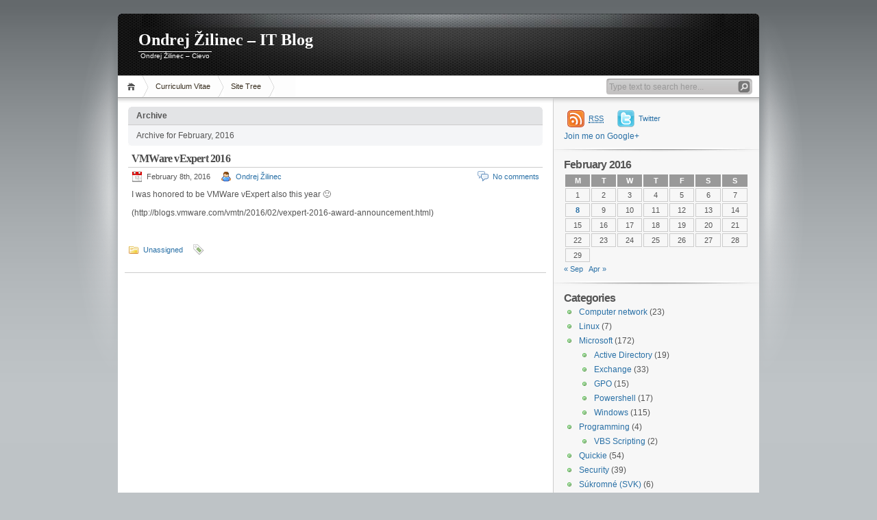

--- FILE ---
content_type: text/html; charset=UTF-8
request_url: https://www.cievo.sk/2016/02/
body_size: 9422
content:
<!DOCTYPE html PUBLIC "-//W3C//DTD XHTML 1.1//EN" "http://www.w3.org/TR/xhtml11/DTD/xhtml11.dtd">

<html xmlns="http://www.w3.org/1999/xhtml">
<head profile="http://gmpg.org/xfn/11">
	<meta http-equiv="Content-Type" content="text/html; charset=UTF-8" />
	<meta http-equiv="X-UA-Compatible" content="IE=EmulateIE7" />

	<title>Ondrej Žilinec &#8211; IT Blog&raquo; 2016  February</title>
	<link rel="alternate" type="application/rss+xml" title="RSS 2.0 - all posts" href="https://www.cievo.sk/feed/" />
	<link rel="alternate" type="application/rss+xml" title="RSS 2.0 - all comments" href="https://www.cievo.sk/comments/feed/" />
	<link rel="pingback" href="https://www.cievo.sk/xmlrpc.php" />

	<!-- style START -->
	<!-- default style -->
	<style type="text/css" media="screen">@import url( https://www.cievo.sk/wp-content/themes/inove/style.css );</style>
	<!-- for translations -->
		<!--[if IE]>
		<link rel="stylesheet" href="https://www.cievo.sk/wp-content/themes/inove/ie.css" type="text/css" media="screen" />
	<![endif]-->
	<!-- style END -->

	<!-- script START -->
	<script type="text/javascript" src="https://www.cievo.sk/wp-content/themes/inove/js/base.js"></script>
	<script type="text/javascript" src="https://www.cievo.sk/wp-content/themes/inove/js/menu.js"></script>
	<!-- script END -->

	<meta name='robots' content='max-image-preview:large' />
	<style>img:is([sizes="auto" i], [sizes^="auto," i]) { contain-intrinsic-size: 3000px 1500px }</style>
	<script type="text/javascript">
/* <![CDATA[ */
window._wpemojiSettings = {"baseUrl":"https:\/\/s.w.org\/images\/core\/emoji\/15.0.3\/72x72\/","ext":".png","svgUrl":"https:\/\/s.w.org\/images\/core\/emoji\/15.0.3\/svg\/","svgExt":".svg","source":{"concatemoji":"https:\/\/www.cievo.sk\/wp-includes\/js\/wp-emoji-release.min.js?ver=6.7.1"}};
/*! This file is auto-generated */
!function(i,n){var o,s,e;function c(e){try{var t={supportTests:e,timestamp:(new Date).valueOf()};sessionStorage.setItem(o,JSON.stringify(t))}catch(e){}}function p(e,t,n){e.clearRect(0,0,e.canvas.width,e.canvas.height),e.fillText(t,0,0);var t=new Uint32Array(e.getImageData(0,0,e.canvas.width,e.canvas.height).data),r=(e.clearRect(0,0,e.canvas.width,e.canvas.height),e.fillText(n,0,0),new Uint32Array(e.getImageData(0,0,e.canvas.width,e.canvas.height).data));return t.every(function(e,t){return e===r[t]})}function u(e,t,n){switch(t){case"flag":return n(e,"\ud83c\udff3\ufe0f\u200d\u26a7\ufe0f","\ud83c\udff3\ufe0f\u200b\u26a7\ufe0f")?!1:!n(e,"\ud83c\uddfa\ud83c\uddf3","\ud83c\uddfa\u200b\ud83c\uddf3")&&!n(e,"\ud83c\udff4\udb40\udc67\udb40\udc62\udb40\udc65\udb40\udc6e\udb40\udc67\udb40\udc7f","\ud83c\udff4\u200b\udb40\udc67\u200b\udb40\udc62\u200b\udb40\udc65\u200b\udb40\udc6e\u200b\udb40\udc67\u200b\udb40\udc7f");case"emoji":return!n(e,"\ud83d\udc26\u200d\u2b1b","\ud83d\udc26\u200b\u2b1b")}return!1}function f(e,t,n){var r="undefined"!=typeof WorkerGlobalScope&&self instanceof WorkerGlobalScope?new OffscreenCanvas(300,150):i.createElement("canvas"),a=r.getContext("2d",{willReadFrequently:!0}),o=(a.textBaseline="top",a.font="600 32px Arial",{});return e.forEach(function(e){o[e]=t(a,e,n)}),o}function t(e){var t=i.createElement("script");t.src=e,t.defer=!0,i.head.appendChild(t)}"undefined"!=typeof Promise&&(o="wpEmojiSettingsSupports",s=["flag","emoji"],n.supports={everything:!0,everythingExceptFlag:!0},e=new Promise(function(e){i.addEventListener("DOMContentLoaded",e,{once:!0})}),new Promise(function(t){var n=function(){try{var e=JSON.parse(sessionStorage.getItem(o));if("object"==typeof e&&"number"==typeof e.timestamp&&(new Date).valueOf()<e.timestamp+604800&&"object"==typeof e.supportTests)return e.supportTests}catch(e){}return null}();if(!n){if("undefined"!=typeof Worker&&"undefined"!=typeof OffscreenCanvas&&"undefined"!=typeof URL&&URL.createObjectURL&&"undefined"!=typeof Blob)try{var e="postMessage("+f.toString()+"("+[JSON.stringify(s),u.toString(),p.toString()].join(",")+"));",r=new Blob([e],{type:"text/javascript"}),a=new Worker(URL.createObjectURL(r),{name:"wpTestEmojiSupports"});return void(a.onmessage=function(e){c(n=e.data),a.terminate(),t(n)})}catch(e){}c(n=f(s,u,p))}t(n)}).then(function(e){for(var t in e)n.supports[t]=e[t],n.supports.everything=n.supports.everything&&n.supports[t],"flag"!==t&&(n.supports.everythingExceptFlag=n.supports.everythingExceptFlag&&n.supports[t]);n.supports.everythingExceptFlag=n.supports.everythingExceptFlag&&!n.supports.flag,n.DOMReady=!1,n.readyCallback=function(){n.DOMReady=!0}}).then(function(){return e}).then(function(){var e;n.supports.everything||(n.readyCallback(),(e=n.source||{}).concatemoji?t(e.concatemoji):e.wpemoji&&e.twemoji&&(t(e.twemoji),t(e.wpemoji)))}))}((window,document),window._wpemojiSettings);
/* ]]> */
</script>
<link rel='stylesheet' id='bwp-syntax-css' href='https://www.cievo.sk/wp-content/plugins/better-wordpress-syntax-based-on-geshi/css/bwp-syntax.css?ver=6.7.1' type='text/css' media='all' />
<style id='wp-emoji-styles-inline-css' type='text/css'>

	img.wp-smiley, img.emoji {
		display: inline !important;
		border: none !important;
		box-shadow: none !important;
		height: 1em !important;
		width: 1em !important;
		margin: 0 0.07em !important;
		vertical-align: -0.1em !important;
		background: none !important;
		padding: 0 !important;
	}
</style>
<link rel='stylesheet' id='wp-block-library-css' href='https://www.cievo.sk/wp-includes/css/dist/block-library/style.min.css?ver=6.7.1' type='text/css' media='all' />
<style id='classic-theme-styles-inline-css' type='text/css'>
/*! This file is auto-generated */
.wp-block-button__link{color:#fff;background-color:#32373c;border-radius:9999px;box-shadow:none;text-decoration:none;padding:calc(.667em + 2px) calc(1.333em + 2px);font-size:1.125em}.wp-block-file__button{background:#32373c;color:#fff;text-decoration:none}
</style>
<style id='global-styles-inline-css' type='text/css'>
:root{--wp--preset--aspect-ratio--square: 1;--wp--preset--aspect-ratio--4-3: 4/3;--wp--preset--aspect-ratio--3-4: 3/4;--wp--preset--aspect-ratio--3-2: 3/2;--wp--preset--aspect-ratio--2-3: 2/3;--wp--preset--aspect-ratio--16-9: 16/9;--wp--preset--aspect-ratio--9-16: 9/16;--wp--preset--color--black: #000000;--wp--preset--color--cyan-bluish-gray: #abb8c3;--wp--preset--color--white: #ffffff;--wp--preset--color--pale-pink: #f78da7;--wp--preset--color--vivid-red: #cf2e2e;--wp--preset--color--luminous-vivid-orange: #ff6900;--wp--preset--color--luminous-vivid-amber: #fcb900;--wp--preset--color--light-green-cyan: #7bdcb5;--wp--preset--color--vivid-green-cyan: #00d084;--wp--preset--color--pale-cyan-blue: #8ed1fc;--wp--preset--color--vivid-cyan-blue: #0693e3;--wp--preset--color--vivid-purple: #9b51e0;--wp--preset--gradient--vivid-cyan-blue-to-vivid-purple: linear-gradient(135deg,rgba(6,147,227,1) 0%,rgb(155,81,224) 100%);--wp--preset--gradient--light-green-cyan-to-vivid-green-cyan: linear-gradient(135deg,rgb(122,220,180) 0%,rgb(0,208,130) 100%);--wp--preset--gradient--luminous-vivid-amber-to-luminous-vivid-orange: linear-gradient(135deg,rgba(252,185,0,1) 0%,rgba(255,105,0,1) 100%);--wp--preset--gradient--luminous-vivid-orange-to-vivid-red: linear-gradient(135deg,rgba(255,105,0,1) 0%,rgb(207,46,46) 100%);--wp--preset--gradient--very-light-gray-to-cyan-bluish-gray: linear-gradient(135deg,rgb(238,238,238) 0%,rgb(169,184,195) 100%);--wp--preset--gradient--cool-to-warm-spectrum: linear-gradient(135deg,rgb(74,234,220) 0%,rgb(151,120,209) 20%,rgb(207,42,186) 40%,rgb(238,44,130) 60%,rgb(251,105,98) 80%,rgb(254,248,76) 100%);--wp--preset--gradient--blush-light-purple: linear-gradient(135deg,rgb(255,206,236) 0%,rgb(152,150,240) 100%);--wp--preset--gradient--blush-bordeaux: linear-gradient(135deg,rgb(254,205,165) 0%,rgb(254,45,45) 50%,rgb(107,0,62) 100%);--wp--preset--gradient--luminous-dusk: linear-gradient(135deg,rgb(255,203,112) 0%,rgb(199,81,192) 50%,rgb(65,88,208) 100%);--wp--preset--gradient--pale-ocean: linear-gradient(135deg,rgb(255,245,203) 0%,rgb(182,227,212) 50%,rgb(51,167,181) 100%);--wp--preset--gradient--electric-grass: linear-gradient(135deg,rgb(202,248,128) 0%,rgb(113,206,126) 100%);--wp--preset--gradient--midnight: linear-gradient(135deg,rgb(2,3,129) 0%,rgb(40,116,252) 100%);--wp--preset--font-size--small: 13px;--wp--preset--font-size--medium: 20px;--wp--preset--font-size--large: 36px;--wp--preset--font-size--x-large: 42px;--wp--preset--spacing--20: 0.44rem;--wp--preset--spacing--30: 0.67rem;--wp--preset--spacing--40: 1rem;--wp--preset--spacing--50: 1.5rem;--wp--preset--spacing--60: 2.25rem;--wp--preset--spacing--70: 3.38rem;--wp--preset--spacing--80: 5.06rem;--wp--preset--shadow--natural: 6px 6px 9px rgba(0, 0, 0, 0.2);--wp--preset--shadow--deep: 12px 12px 50px rgba(0, 0, 0, 0.4);--wp--preset--shadow--sharp: 6px 6px 0px rgba(0, 0, 0, 0.2);--wp--preset--shadow--outlined: 6px 6px 0px -3px rgba(255, 255, 255, 1), 6px 6px rgba(0, 0, 0, 1);--wp--preset--shadow--crisp: 6px 6px 0px rgba(0, 0, 0, 1);}:where(.is-layout-flex){gap: 0.5em;}:where(.is-layout-grid){gap: 0.5em;}body .is-layout-flex{display: flex;}.is-layout-flex{flex-wrap: wrap;align-items: center;}.is-layout-flex > :is(*, div){margin: 0;}body .is-layout-grid{display: grid;}.is-layout-grid > :is(*, div){margin: 0;}:where(.wp-block-columns.is-layout-flex){gap: 2em;}:where(.wp-block-columns.is-layout-grid){gap: 2em;}:where(.wp-block-post-template.is-layout-flex){gap: 1.25em;}:where(.wp-block-post-template.is-layout-grid){gap: 1.25em;}.has-black-color{color: var(--wp--preset--color--black) !important;}.has-cyan-bluish-gray-color{color: var(--wp--preset--color--cyan-bluish-gray) !important;}.has-white-color{color: var(--wp--preset--color--white) !important;}.has-pale-pink-color{color: var(--wp--preset--color--pale-pink) !important;}.has-vivid-red-color{color: var(--wp--preset--color--vivid-red) !important;}.has-luminous-vivid-orange-color{color: var(--wp--preset--color--luminous-vivid-orange) !important;}.has-luminous-vivid-amber-color{color: var(--wp--preset--color--luminous-vivid-amber) !important;}.has-light-green-cyan-color{color: var(--wp--preset--color--light-green-cyan) !important;}.has-vivid-green-cyan-color{color: var(--wp--preset--color--vivid-green-cyan) !important;}.has-pale-cyan-blue-color{color: var(--wp--preset--color--pale-cyan-blue) !important;}.has-vivid-cyan-blue-color{color: var(--wp--preset--color--vivid-cyan-blue) !important;}.has-vivid-purple-color{color: var(--wp--preset--color--vivid-purple) !important;}.has-black-background-color{background-color: var(--wp--preset--color--black) !important;}.has-cyan-bluish-gray-background-color{background-color: var(--wp--preset--color--cyan-bluish-gray) !important;}.has-white-background-color{background-color: var(--wp--preset--color--white) !important;}.has-pale-pink-background-color{background-color: var(--wp--preset--color--pale-pink) !important;}.has-vivid-red-background-color{background-color: var(--wp--preset--color--vivid-red) !important;}.has-luminous-vivid-orange-background-color{background-color: var(--wp--preset--color--luminous-vivid-orange) !important;}.has-luminous-vivid-amber-background-color{background-color: var(--wp--preset--color--luminous-vivid-amber) !important;}.has-light-green-cyan-background-color{background-color: var(--wp--preset--color--light-green-cyan) !important;}.has-vivid-green-cyan-background-color{background-color: var(--wp--preset--color--vivid-green-cyan) !important;}.has-pale-cyan-blue-background-color{background-color: var(--wp--preset--color--pale-cyan-blue) !important;}.has-vivid-cyan-blue-background-color{background-color: var(--wp--preset--color--vivid-cyan-blue) !important;}.has-vivid-purple-background-color{background-color: var(--wp--preset--color--vivid-purple) !important;}.has-black-border-color{border-color: var(--wp--preset--color--black) !important;}.has-cyan-bluish-gray-border-color{border-color: var(--wp--preset--color--cyan-bluish-gray) !important;}.has-white-border-color{border-color: var(--wp--preset--color--white) !important;}.has-pale-pink-border-color{border-color: var(--wp--preset--color--pale-pink) !important;}.has-vivid-red-border-color{border-color: var(--wp--preset--color--vivid-red) !important;}.has-luminous-vivid-orange-border-color{border-color: var(--wp--preset--color--luminous-vivid-orange) !important;}.has-luminous-vivid-amber-border-color{border-color: var(--wp--preset--color--luminous-vivid-amber) !important;}.has-light-green-cyan-border-color{border-color: var(--wp--preset--color--light-green-cyan) !important;}.has-vivid-green-cyan-border-color{border-color: var(--wp--preset--color--vivid-green-cyan) !important;}.has-pale-cyan-blue-border-color{border-color: var(--wp--preset--color--pale-cyan-blue) !important;}.has-vivid-cyan-blue-border-color{border-color: var(--wp--preset--color--vivid-cyan-blue) !important;}.has-vivid-purple-border-color{border-color: var(--wp--preset--color--vivid-purple) !important;}.has-vivid-cyan-blue-to-vivid-purple-gradient-background{background: var(--wp--preset--gradient--vivid-cyan-blue-to-vivid-purple) !important;}.has-light-green-cyan-to-vivid-green-cyan-gradient-background{background: var(--wp--preset--gradient--light-green-cyan-to-vivid-green-cyan) !important;}.has-luminous-vivid-amber-to-luminous-vivid-orange-gradient-background{background: var(--wp--preset--gradient--luminous-vivid-amber-to-luminous-vivid-orange) !important;}.has-luminous-vivid-orange-to-vivid-red-gradient-background{background: var(--wp--preset--gradient--luminous-vivid-orange-to-vivid-red) !important;}.has-very-light-gray-to-cyan-bluish-gray-gradient-background{background: var(--wp--preset--gradient--very-light-gray-to-cyan-bluish-gray) !important;}.has-cool-to-warm-spectrum-gradient-background{background: var(--wp--preset--gradient--cool-to-warm-spectrum) !important;}.has-blush-light-purple-gradient-background{background: var(--wp--preset--gradient--blush-light-purple) !important;}.has-blush-bordeaux-gradient-background{background: var(--wp--preset--gradient--blush-bordeaux) !important;}.has-luminous-dusk-gradient-background{background: var(--wp--preset--gradient--luminous-dusk) !important;}.has-pale-ocean-gradient-background{background: var(--wp--preset--gradient--pale-ocean) !important;}.has-electric-grass-gradient-background{background: var(--wp--preset--gradient--electric-grass) !important;}.has-midnight-gradient-background{background: var(--wp--preset--gradient--midnight) !important;}.has-small-font-size{font-size: var(--wp--preset--font-size--small) !important;}.has-medium-font-size{font-size: var(--wp--preset--font-size--medium) !important;}.has-large-font-size{font-size: var(--wp--preset--font-size--large) !important;}.has-x-large-font-size{font-size: var(--wp--preset--font-size--x-large) !important;}
:where(.wp-block-post-template.is-layout-flex){gap: 1.25em;}:where(.wp-block-post-template.is-layout-grid){gap: 1.25em;}
:where(.wp-block-columns.is-layout-flex){gap: 2em;}:where(.wp-block-columns.is-layout-grid){gap: 2em;}
:root :where(.wp-block-pullquote){font-size: 1.5em;line-height: 1.6;}
</style>
<link rel='stylesheet' id='wp-pagenavi-css' href='https://www.cievo.sk/wp-content/themes/inove/pagenavi-css.css?ver=2.70' type='text/css' media='all' />
<script type="text/javascript" src="https://www.cievo.sk/wp-includes/js/jquery/jquery.min.js?ver=3.7.1" id="jquery-core-js"></script>
<script type="text/javascript" src="https://www.cievo.sk/wp-includes/js/jquery/jquery-migrate.min.js?ver=3.4.1" id="jquery-migrate-js"></script>
<script type="text/javascript" src="https://www.cievo.sk/wp-content/plugins/better-wordpress-syntax-based-on-geshi/js/bwp-syntax.js?ver=6.7.1" id="bwp-syntax-js-js"></script>
<link rel="https://api.w.org/" href="https://www.cievo.sk/wp-json/" /><link rel="EditURI" type="application/rsd+xml" title="RSD" href="https://www.cievo.sk/xmlrpc.php?rsd" />
<meta name="generator" content="WordPress 6.7.1" />
<!-- HeadSpace SEO 3.6.41 by John Godley - urbangiraffe.com -->
<!-- HeadSpace -->
<!-- SEO by Meta Keywords Generator : techphernalia.com v1.11 start-->
<meta name="keywords" content=", Ondrej Žilinec - IT Blog, Ondrej, Žilinec, -, IT, Blog, Ondrej Žilinec Cievo IT blog" />
<meta name="description" content="" />
<!-- SEO by Meta Keywords Generator : techphernalia.com v1.1 end-->
<style type="text/css">.recentcomments a{display:inline !important;padding:0 !important;margin:0 !important;}</style><link rel="icon" href="https://www.cievo.sk/wp-content/uploads/ja_bigbig-55bbbe28v1_site_icon-32x32.png" sizes="32x32" />
<link rel="icon" href="https://www.cievo.sk/wp-content/uploads/ja_bigbig-55bbbe28v1_site_icon-256x256.png" sizes="192x192" />
<link rel="apple-touch-icon" href="https://www.cievo.sk/wp-content/uploads/ja_bigbig-55bbbe28v1_site_icon-256x256.png" />
<meta name="msapplication-TileImage" content="https://www.cievo.sk/wp-content/uploads/ja_bigbig-55bbbe28v1_site_icon.png" />
</head>


<body>
<!-- wrap START -->
<div id="wrap">

<!-- container START -->
<div id="container"  >

<!-- header START -->
<div id="header">

	<!-- banner START -->
		<!-- banner END -->

	<div id="caption">
		<h1 id="title"><a href="https://www.cievo.sk/">Ondrej Žilinec &#8211; IT Blog</a></h1>
		<div id="tagline">Ondrej Žilinec &#8211; Cievo</div>
	</div>

	<div class="fixed"></div>
</div>
<!-- header END -->

<!-- navigation START -->
<div id="navigation">
	<!-- menus START -->
	<ul id="menus">
		<li class="page_item"><a class="home" title="Home" href="https://www.cievo.sk/">Home</a></li>
		<li class="page_item page-item-726"><a href="https://www.cievo.sk/curriculum-vitae/">Curriculum Vitae</a></li>
<li class="page_item page-item-1525"><a href="https://www.cievo.sk/site-tree/">Site Tree</a></li>
		<li><a class="lastmenu" href="javascript:void(0);"></a></li>
	</ul>
	<!-- menus END -->

	<!-- searchbox START -->
	<div id="searchbox">
					<form action="https://www.cievo.sk" method="get">
				<div class="content">
					<input type="text" class="textfield" name="s" size="24" value="" />
					<input type="submit" class="button" value="" />
				</div>
			</form>
			</div>
<script type="text/javascript">
//<![CDATA[
	var searchbox = MGJS.$("searchbox");
	var searchtxt = MGJS.getElementsByClassName("textfield", "input", searchbox)[0];
	var searchbtn = MGJS.getElementsByClassName("button", "input", searchbox)[0];
	var tiptext = "Type text to search here...";
	if(searchtxt.value == "" || searchtxt.value == tiptext) {
		searchtxt.className += " searchtip";
		searchtxt.value = tiptext;
	}
	searchtxt.onfocus = function(e) {
		if(searchtxt.value == tiptext) {
			searchtxt.value = "";
			searchtxt.className = searchtxt.className.replace(" searchtip", "");
		}
	}
	searchtxt.onblur = function(e) {
		if(searchtxt.value == "") {
			searchtxt.className += " searchtip";
			searchtxt.value = tiptext;
		}
	}
	searchbtn.onclick = function(e) {
		if(searchtxt.value == "" || searchtxt.value == tiptext) {
			return false;
		}
	}
//]]>
</script>
	<!-- searchbox END -->

	<div class="fixed"></div>
</div>
<!-- navigation END -->

<!-- content START -->
<div id="content">

	<!-- main START -->
	<div id="main">


<div id="fb-root"></div>
<script>(function(d, s, id) {
  var js, fjs = d.getElementsByTagName(s)[0];
    if (d.getElementById(id)) return;
      js = d.createElement(s); js.id = id;
        js.src = "//connect.facebook.net/sk_SK/all.js#xfbml=1&appId=136431999842736";
          fjs.parentNode.insertBefore(js, fjs);
          }(document, 'script', 'facebook-jssdk'));</script>
          
	<div class="boxcaption"><h3>Archive</h3></div>
	<div class="box">
		Archive for February, 2016	</div>

	<div class="post" id="post-2494">
		<h2><a class="title" href="https://www.cievo.sk/2016/02/08/vmware-vexpert-2016/" rel="bookmark">VMWare vExpert 2016</a></h2>
		<div class="info">
			<span class="date">February 8th, 2016</span>
			<span class="author"><a href="https://www.cievo.sk/author/admin/" title="Posts by Ondrej Žilinec" rel="author">Ondrej Žilinec</a></span>						<span class="comments"><a href="https://www.cievo.sk/2016/02/08/vmware-vexpert-2016/#respond">No comments</a></span>
			<div class="fixed"></div>
		</div>
		<div class="content">
			<p>I was honored to be VMWare vExpert also this year 🙂</p>
<p>(http://blogs.vmware.com/vmtn/2016/02/vexpert-2016-award-announcement.html)</p>
<p>&nbsp;</p>
			<div class="fixed"></div>
		</div>
		<div class="under">
			<span class="categories">Categories: </span><span><a href="https://www.cievo.sk/category/unassigned/" rel="category tag">Unassigned</a></span>			<span class="tags">Tags: </span><span></span>		</div>
	</div>

<div id="pagenavi">
					<div class="fixed"></div>
</div>

	</div>
	<!-- main END -->

	
<!-- sidebar START -->
<div id="sidebar">

<!-- sidebar north START -->
<div id="northsidebar" class="sidebar">

	<!-- feeds -->
	<div class="widget widget_feeds">
		<div class="content">
			<div id="subscribe">
				<a rel="external nofollow" id="feedrss" title="Subscribe to this blog..." href="https://www.cievo.sk/feed/"><abbr title="Really Simple Syndication">RSS</abbr></a>
									<ul id="feed_readers">
						<li id="google_reader"><a rel="external nofollow" class="reader" title="Subscribe with Google" href="http://fusion.google.com/add?feedurl=https://www.cievo.sk/feed/"><span>Google</span></a></li>
						<li id="youdao_reader"><a rel="external nofollow" class="reader" title="Subscribe with Youdao" href="http://reader.youdao.com/#url=https://www.cievo.sk/feed/"><span>Youdao</span></a></li>
						<li id="xianguo_reader"><a rel="external nofollow" class="reader" title="Subscribe with Xian Guo" href="http://www.xianguo.com/subscribe.php?url=https://www.cievo.sk/feed/"><span>Xian Guo</span></a></li>
						<li id="zhuaxia_reader"><a rel="external nofollow" class="reader" title="Subscribe with Zhua Xia" href="http://www.zhuaxia.com/add_channel.php?url=https://www.cievo.sk/feed/"><span>Zhua Xia</span></a></li>
						<li id="yahoo_reader"><a rel="external nofollow" class="reader" title="Subscribe with My Yahoo!"	href="http://add.my.yahoo.com/rss?url=https://www.cievo.sk/feed/"><span>My Yahoo!</span></a></li>
						<li id="newsgator_reader"><a rel="external nofollow" class="reader" title="Subscribe with newsgator"	href="http://www.newsgator.com/ngs/subscriber/subfext.aspx?url=https://www.cievo.sk/feed/"><span>newsgator</span></a></li>
						<li id="bloglines_reader"><a rel="external nofollow" class="reader" title="Subscribe with Bloglines"	href="http://www.bloglines.com/sub/https://www.cievo.sk/feed/"><span>Bloglines</span></a></li>
						<li id="inezha_reader"><a rel="external nofollow" class="reader" title="Subscribe with iNezha"	href="http://inezha.com/add?url=https://www.cievo.sk/feed/"><span>iNezha</span></a></li>
					</ul>
							</div>
							<a id="followme" title="Follow me!" href="http://twitter.com/CievoSVK/">Twitter</a>
						<div class="fixed"></div>
			<a href="https://plus.google.com/113230520769534320088" rel="author" target="_blank"> Join me on Google+</a>
			<div class="fixed"></div>
		</div>
	</div>

	<!-- showcase -->
	
<div id="calendar-2" class="widget widget_calendar"><h3>Calendar</h3><div id="calendar_wrap" class="calendar_wrap"><table id="wp-calendar" class="wp-calendar-table">
	<caption>February 2016</caption>
	<thead>
	<tr>
		<th scope="col" title="Monday">M</th>
		<th scope="col" title="Tuesday">T</th>
		<th scope="col" title="Wednesday">W</th>
		<th scope="col" title="Thursday">T</th>
		<th scope="col" title="Friday">F</th>
		<th scope="col" title="Saturday">S</th>
		<th scope="col" title="Sunday">S</th>
	</tr>
	</thead>
	<tbody>
	<tr><td>1</td><td>2</td><td>3</td><td>4</td><td>5</td><td>6</td><td>7</td>
	</tr>
	<tr>
		<td><a href="https://www.cievo.sk/2016/02/08/" aria-label="Posts published on February 8, 2016">8</a></td><td>9</td><td>10</td><td>11</td><td>12</td><td>13</td><td>14</td>
	</tr>
	<tr>
		<td>15</td><td>16</td><td>17</td><td>18</td><td>19</td><td>20</td><td>21</td>
	</tr>
	<tr>
		<td>22</td><td>23</td><td>24</td><td>25</td><td>26</td><td>27</td><td>28</td>
	</tr>
	<tr>
		<td>29</td>
		<td class="pad" colspan="6">&nbsp;</td>
	</tr>
	</tbody>
	</table><nav aria-label="Previous and next months" class="wp-calendar-nav">
		<span class="wp-calendar-nav-prev"><a href="https://www.cievo.sk/2015/09/">&laquo; Sep</a></span>
		<span class="pad">&nbsp;</span>
		<span class="wp-calendar-nav-next"><a href="https://www.cievo.sk/2016/04/">Apr &raquo;</a></span>
	</nav></div></div><div id="categories-321930451" class="widget widget_categories"><h3>Categories</h3>
			<ul>
					<li class="cat-item cat-item-13"><a href="https://www.cievo.sk/category/computer-network/">Computer network</a> (23)
</li>
	<li class="cat-item cat-item-7"><a href="https://www.cievo.sk/category/linux/">Linux</a> (7)
</li>
	<li class="cat-item cat-item-406"><a href="https://www.cievo.sk/category/microsoft-2/">Microsoft</a> (172)
<ul class='children'>
	<li class="cat-item cat-item-397"><a href="https://www.cievo.sk/category/microsoft-2/active-directory-windows/">Active Directory</a> (19)
</li>
	<li class="cat-item cat-item-139"><a href="https://www.cievo.sk/category/microsoft-2/exchange-2/">Exchange</a> (33)
</li>
	<li class="cat-item cat-item-127"><a href="https://www.cievo.sk/category/microsoft-2/gpo-windows/">GPO</a> (15)
</li>
	<li class="cat-item cat-item-146"><a href="https://www.cievo.sk/category/microsoft-2/powershell/">Powershell</a> (17)
</li>
	<li class="cat-item cat-item-12"><a href="https://www.cievo.sk/category/microsoft-2/windows/">Windows</a> (115)
</li>
</ul>
</li>
	<li class="cat-item cat-item-536"><a href="https://www.cievo.sk/category/programming/">Programming</a> (4)
<ul class='children'>
	<li class="cat-item cat-item-537"><a href="https://www.cievo.sk/category/programming/vbs-scripting/">VBS Scripting</a> (2)
</li>
</ul>
</li>
	<li class="cat-item cat-item-346"><a href="https://www.cievo.sk/category/quickie/">Quickie</a> (54)
</li>
	<li class="cat-item cat-item-133"><a href="https://www.cievo.sk/category/security/">Security</a> (39)
</li>
	<li class="cat-item cat-item-88"><a href="https://www.cievo.sk/category/sukromne/">Súkromné (SVK)</a> (6)
</li>
	<li class="cat-item cat-item-1"><a href="https://www.cievo.sk/category/unassigned/">Unassigned</a> (21)
</li>
	<li class="cat-item cat-item-722"><a href="https://www.cievo.sk/category/veeam/">Veeam</a> (2)
</li>
	<li class="cat-item cat-item-14"><a href="https://www.cievo.sk/category/vmware/">VMWare</a> (10)
<ul class='children'>
	<li class="cat-item cat-item-87"><a href="https://www.cievo.sk/category/vmware/vmware-vmware/">ThinApp</a> (3)
</li>
</ul>
</li>
			</ul>

			</div><div id="linkcat-2" class="widget widget_links"><h3>Cievové obľúbené</h3>
	<ul class='xoxo blogroll'>
<li><a href="http://linux.nfo.sk" rel="noopener" title="Linux Forum" target="_blank">Linux Forum</a></li>
<li><a href="http://www.mforum.sk" rel="friend colleague noopener" title="I hope this will be the best M$ forum ever" target="_blank">Microsoft Forum</a></li>

	</ul>
</div>
<div id="recent-comments-3" class="widget widget_recent_comments"><h3>Recent Comments</h3><ul id="recentcomments"><li class="recentcomments"><span class="comment-author-link">Garrettjib</span> on <a href="https://www.cievo.sk/2015/04/15/problem-with-mtu/comment-page-1/#comment-359344">Problem with MTU</a></li><li class="recentcomments"><span class="comment-author-link"><a href="http://cievo.sk" class="url" rel="ugc external nofollow">Ondrej Žilinec</a></span> on <a href="https://www.cievo.sk/2025/01/17/easy-layer-2-site-to-site-vpn-2/comment-page-1/#comment-351872">Easy Layer 2 Site to Site VPN</a></li><li class="recentcomments"><span class="comment-author-link">JLO 976</span> on <a href="https://www.cievo.sk/2014/10/16/microsoft-windows-7-embedded-and-rdp-8-1/comment-page-1/#comment-350698">Microsoft Windows 7 Embedded and RDP 8.1</a></li><li class="recentcomments"><span class="comment-author-link"><a href="https://ict-diensten.com/" class="url" rel="ugc external nofollow">Bouke</a></span> on <a href="https://www.cievo.sk/2025/01/17/easy-layer-2-site-to-site-vpn-2/comment-page-1/#comment-344042">Easy Layer 2 Site to Site VPN</a></li><li class="recentcomments"><span class="comment-author-link">Adam</span> on <a href="https://www.cievo.sk/2015/01/27/quickie-use-pfx-certificate-in-linux/comment-page-1/#comment-324406">Quickie: Use pfx certificate in linux</a></li></ul></div><div id="tag_cloud-2" class="widget widget_tag_cloud"><h3>Tags</h3><div class="tagcloud"><a href="https://www.cievo.sk/tag/access-denied/" class="tag-cloud-link tag-link-648 tag-link-position-1" style="font-size: 8pt;" aria-label="Access Denied (3 items)">Access Denied</a>
<a href="https://www.cievo.sk/tag/active-directory/" class="tag-cloud-link tag-link-60 tag-link-position-2" style="font-size: 12.375pt;" aria-label="active directory (6 items)">active directory</a>
<a href="https://www.cievo.sk/tag/ad/" class="tag-cloud-link tag-link-109 tag-link-position-3" style="font-size: 11.15pt;" aria-label="AD (5 items)">AD</a>
<a href="https://www.cievo.sk/tag/certification/" class="tag-cloud-link tag-link-338 tag-link-position-4" style="font-size: 9.75pt;" aria-label="certification (4 items)">certification</a>
<a href="https://www.cievo.sk/tag/database/" class="tag-cloud-link tag-link-354 tag-link-position-5" style="font-size: 11.15pt;" aria-label="database (5 items)">database</a>
<a href="https://www.cievo.sk/tag/dfsr/" class="tag-cloud-link tag-link-287 tag-link-position-6" style="font-size: 9.75pt;" aria-label="DFSR (4 items)">DFSR</a>
<a href="https://www.cievo.sk/tag/disable/" class="tag-cloud-link tag-link-137 tag-link-position-7" style="font-size: 9.75pt;" aria-label="disable (4 items)">disable</a>
<a href="https://www.cievo.sk/tag/domain/" class="tag-cloud-link tag-link-238 tag-link-position-8" style="font-size: 9.75pt;" aria-label="domain (4 items)">domain</a>
<a href="https://www.cievo.sk/tag/domain-controller/" class="tag-cloud-link tag-link-31 tag-link-position-9" style="font-size: 15pt;" aria-label="domain controller (9 items)">domain controller</a>
<a href="https://www.cievo.sk/tag/empty/" class="tag-cloud-link tag-link-186 tag-link-position-10" style="font-size: 8pt;" aria-label="empty (3 items)">empty</a>
<a href="https://www.cievo.sk/tag/error/" class="tag-cloud-link tag-link-212 tag-link-position-11" style="font-size: 12.375pt;" aria-label="error (6 items)">error</a>
<a href="https://www.cievo.sk/tag/exchange/" class="tag-cloud-link tag-link-69 tag-link-position-12" style="font-size: 22pt;" aria-label="exchange (24 items)">exchange</a>
<a href="https://www.cievo.sk/tag/exchange-2010/" class="tag-cloud-link tag-link-221 tag-link-position-13" style="font-size: 9.75pt;" aria-label="exchange 2010 (4 items)">exchange 2010</a>
<a href="https://www.cievo.sk/tag/failed/" class="tag-cloud-link tag-link-220 tag-link-position-14" style="font-size: 11.15pt;" aria-label="failed (5 items)">failed</a>
<a href="https://www.cievo.sk/tag/files/" class="tag-cloud-link tag-link-628 tag-link-position-15" style="font-size: 9.75pt;" aria-label="files (4 items)">files</a>
<a href="https://www.cievo.sk/tag/firmware/" class="tag-cloud-link tag-link-473 tag-link-position-16" style="font-size: 8pt;" aria-label="firmware (3 items)">firmware</a>
<a href="https://www.cievo.sk/tag/gpo/" class="tag-cloud-link tag-link-117 tag-link-position-17" style="font-size: 16.925pt;" aria-label="gpo (12 items)">gpo</a>
<a href="https://www.cievo.sk/tag/ibm/" class="tag-cloud-link tag-link-100 tag-link-position-18" style="font-size: 11.15pt;" aria-label="IBM (5 items)">IBM</a>
<a href="https://www.cievo.sk/tag/internet-explorer/" class="tag-cloud-link tag-link-443 tag-link-position-19" style="font-size: 9.75pt;" aria-label="internet explorer (4 items)">internet explorer</a>
<a href="https://www.cievo.sk/tag/microsoft/" class="tag-cloud-link tag-link-45 tag-link-position-20" style="font-size: 9.75pt;" aria-label="microsoft (4 items)">microsoft</a>
<a href="https://www.cievo.sk/tag/migration/" class="tag-cloud-link tag-link-214 tag-link-position-21" style="font-size: 9.75pt;" aria-label="migration (4 items)">migration</a>
<a href="https://www.cievo.sk/tag/missing/" class="tag-cloud-link tag-link-120 tag-link-position-22" style="font-size: 8pt;" aria-label="missing (3 items)">missing</a>
<a href="https://www.cievo.sk/tag/move-request/" class="tag-cloud-link tag-link-215 tag-link-position-23" style="font-size: 9.75pt;" aria-label="move request (4 items)">move request</a>
<a href="https://www.cievo.sk/tag/owa/" class="tag-cloud-link tag-link-71 tag-link-position-24" style="font-size: 8pt;" aria-label="owa (3 items)">owa</a>
<a href="https://www.cievo.sk/tag/ping/" class="tag-cloud-link tag-link-167 tag-link-position-25" style="font-size: 8pt;" aria-label="ping (3 items)">ping</a>
<a href="https://www.cievo.sk/tag/powershell-2/" class="tag-cloud-link tag-link-149 tag-link-position-26" style="font-size: 15pt;" aria-label="powershell (9 items)">powershell</a>
<a href="https://www.cievo.sk/tag/problem/" class="tag-cloud-link tag-link-317 tag-link-position-27" style="font-size: 18.15pt;" aria-label="problem (14 items)">problem</a>
<a href="https://www.cievo.sk/tag/rdp/" class="tag-cloud-link tag-link-157 tag-link-position-28" style="font-size: 8pt;" aria-label="rdp (3 items)">rdp</a>
<a href="https://www.cievo.sk/tag/rds/" class="tag-cloud-link tag-link-112 tag-link-position-29" style="font-size: 9.75pt;" aria-label="rds (4 items)">rds</a>
<a href="https://www.cievo.sk/tag/registry/" class="tag-cloud-link tag-link-116 tag-link-position-30" style="font-size: 14.125pt;" aria-label="registry (8 items)">registry</a>
<a href="https://www.cievo.sk/tag/replication/" class="tag-cloud-link tag-link-29 tag-link-position-31" style="font-size: 9.75pt;" aria-label="replication (4 items)">replication</a>
<a href="https://www.cievo.sk/tag/script/" class="tag-cloud-link tag-link-57 tag-link-position-32" style="font-size: 11.15pt;" aria-label="script (5 items)">script</a>
<a href="https://www.cievo.sk/tag/serial/" class="tag-cloud-link tag-link-158 tag-link-position-33" style="font-size: 8pt;" aria-label="serial (3 items)">serial</a>
<a href="https://www.cievo.sk/tag/server/" class="tag-cloud-link tag-link-471 tag-link-position-34" style="font-size: 9.75pt;" aria-label="server (4 items)">server</a>
<a href="https://www.cievo.sk/tag/settings/" class="tag-cloud-link tag-link-272 tag-link-position-35" style="font-size: 11.15pt;" aria-label="settings (5 items)">settings</a>
<a href="https://www.cievo.sk/tag/showit/" class="tag-cloud-link tag-link-635 tag-link-position-36" style="font-size: 8pt;" aria-label="showit (3 items)">showit</a>
<a href="https://www.cievo.sk/tag/skupinove-politiky/" class="tag-cloud-link tag-link-163 tag-link-position-37" style="font-size: 8pt;" aria-label="skupinove politiky (3 items)">skupinove politiky</a>
<a href="https://www.cievo.sk/tag/uac/" class="tag-cloud-link tag-link-173 tag-link-position-38" style="font-size: 8pt;" aria-label="uac (3 items)">uac</a>
<a href="https://www.cievo.sk/tag/upgrade/" class="tag-cloud-link tag-link-405 tag-link-position-39" style="font-size: 8pt;" aria-label="upgrade (3 items)">upgrade</a>
<a href="https://www.cievo.sk/tag/vmware-2/" class="tag-cloud-link tag-link-314 tag-link-position-40" style="font-size: 12.375pt;" aria-label="vmware (6 items)">vmware</a>
<a href="https://www.cievo.sk/tag/vpn/" class="tag-cloud-link tag-link-47 tag-link-position-41" style="font-size: 9.75pt;" aria-label="vpn (4 items)">vpn</a>
<a href="https://www.cievo.sk/tag/windows/" class="tag-cloud-link tag-link-712 tag-link-position-42" style="font-size: 21.65pt;" aria-label="Windows (23 items)">Windows</a>
<a href="https://www.cievo.sk/tag/windows-8/" class="tag-cloud-link tag-link-318 tag-link-position-43" style="font-size: 8pt;" aria-label="windows 8 (3 items)">windows 8</a>
<a href="https://www.cievo.sk/tag/windows-2012/" class="tag-cloud-link tag-link-319 tag-link-position-44" style="font-size: 9.75pt;" aria-label="windows 2012 (4 items)">windows 2012</a>
<a href="https://www.cievo.sk/tag/wmi/" class="tag-cloud-link tag-link-269 tag-link-position-45" style="font-size: 8pt;" aria-label="wmi (3 items)">wmi</a></div>
</div></div>
<!-- sidebar north END -->

<div id="centersidebar">

	<!-- sidebar east START -->
	<div id="eastsidebar" class="sidebar">
	
		<!-- categories -->
		<div class="widget widget_categories">
			<h3>Categories</h3>
			<ul>
					<li class="cat-item cat-item-13"><a href="https://www.cievo.sk/category/computer-network/">Computer network</a>
</li>
	<li class="cat-item cat-item-7"><a href="https://www.cievo.sk/category/linux/">Linux</a>
</li>
	<li class="cat-item cat-item-406"><a href="https://www.cievo.sk/category/microsoft-2/">Microsoft</a>
</li>
	<li class="cat-item cat-item-536"><a href="https://www.cievo.sk/category/programming/">Programming</a>
</li>
	<li class="cat-item cat-item-346"><a href="https://www.cievo.sk/category/quickie/">Quickie</a>
</li>
	<li class="cat-item cat-item-133"><a href="https://www.cievo.sk/category/security/">Security</a>
</li>
	<li class="cat-item cat-item-88"><a href="https://www.cievo.sk/category/sukromne/">Súkromné (SVK)</a>
</li>
	<li class="cat-item cat-item-1"><a href="https://www.cievo.sk/category/unassigned/">Unassigned</a>
</li>
	<li class="cat-item cat-item-722"><a href="https://www.cievo.sk/category/veeam/">Veeam</a>
</li>
	<li class="cat-item cat-item-14"><a href="https://www.cievo.sk/category/vmware/">VMWare</a>
</li>
			</ul>
		</div>

		</div>
	<!-- sidebar east END -->

	<!-- sidebar west START -->
	<div id="westsidebar" class="sidebar">
	
		<!-- blogroll -->
		<div class="widget widget_links">
			<h3>Blogroll</h3>
			<ul>
				<li><a href="http://linux.nfo.sk" rel="noopener" title="Linux Forum" target="_blank">Linux Forum</a></li>
<li><a href="http://www.mforum.sk" rel="friend colleague noopener" title="I hope this will be the best M$ forum ever" target="_blank">Microsoft Forum</a></li>
			</ul>
		</div>

		</div>
	<!-- sidebar west END -->
	<div class="fixed"></div>
</div>

<!-- sidebar south START -->
<div id="southsidebar" class="sidebar">

	<!-- archives -->
	<div class="widget">
		<h3>Archives</h3>
					<ul>
					<li><a href='https://www.cievo.sk/2025/01/'>January 2025</a></li>
	<li><a href='https://www.cievo.sk/2024/12/'>December 2024</a></li>
	<li><a href='https://www.cievo.sk/2024/07/'>July 2024</a></li>
	<li><a href='https://www.cievo.sk/2022/01/'>January 2022</a></li>
	<li><a href='https://www.cievo.sk/2021/10/'>October 2021</a></li>
	<li><a href='https://www.cievo.sk/2020/11/'>November 2020</a></li>
	<li><a href='https://www.cievo.sk/2019/08/'>August 2019</a></li>
	<li><a href='https://www.cievo.sk/2017/01/'>January 2017</a></li>
	<li><a href='https://www.cievo.sk/2016/04/'>April 2016</a></li>
	<li><a href='https://www.cievo.sk/2016/02/' aria-current="page">February 2016</a></li>
	<li><a href='https://www.cievo.sk/2015/09/'>September 2015</a></li>
	<li><a href='https://www.cievo.sk/2015/08/'>August 2015</a></li>
	<li><a href='https://www.cievo.sk/2015/07/'>July 2015</a></li>
	<li><a href='https://www.cievo.sk/2015/04/'>April 2015</a></li>
	<li><a href='https://www.cievo.sk/2015/03/'>March 2015</a></li>
	<li><a href='https://www.cievo.sk/2015/02/'>February 2015</a></li>
	<li><a href='https://www.cievo.sk/2015/01/'>January 2015</a></li>
	<li><a href='https://www.cievo.sk/2014/11/'>November 2014</a></li>
	<li><a href='https://www.cievo.sk/2014/10/'>October 2014</a></li>
	<li><a href='https://www.cievo.sk/2014/09/'>September 2014</a></li>
	<li><a href='https://www.cievo.sk/2014/08/'>August 2014</a></li>
	<li><a href='https://www.cievo.sk/2014/07/'>July 2014</a></li>
	<li><a href='https://www.cievo.sk/2014/06/'>June 2014</a></li>
	<li><a href='https://www.cievo.sk/2014/05/'>May 2014</a></li>
	<li><a href='https://www.cievo.sk/2014/04/'>April 2014</a></li>
	<li><a href='https://www.cievo.sk/2014/03/'>March 2014</a></li>
	<li><a href='https://www.cievo.sk/2014/02/'>February 2014</a></li>
	<li><a href='https://www.cievo.sk/2013/12/'>December 2013</a></li>
	<li><a href='https://www.cievo.sk/2013/11/'>November 2013</a></li>
	<li><a href='https://www.cievo.sk/2013/10/'>October 2013</a></li>
	<li><a href='https://www.cievo.sk/2013/09/'>September 2013</a></li>
	<li><a href='https://www.cievo.sk/2013/08/'>August 2013</a></li>
	<li><a href='https://www.cievo.sk/2013/07/'>July 2013</a></li>
	<li><a href='https://www.cievo.sk/2013/06/'>June 2013</a></li>
	<li><a href='https://www.cievo.sk/2013/04/'>April 2013</a></li>
	<li><a href='https://www.cievo.sk/2013/03/'>March 2013</a></li>
	<li><a href='https://www.cievo.sk/2013/02/'>February 2013</a></li>
	<li><a href='https://www.cievo.sk/2013/01/'>January 2013</a></li>
	<li><a href='https://www.cievo.sk/2012/12/'>December 2012</a></li>
	<li><a href='https://www.cievo.sk/2012/11/'>November 2012</a></li>
	<li><a href='https://www.cievo.sk/2012/10/'>October 2012</a></li>
	<li><a href='https://www.cievo.sk/2012/09/'>September 2012</a></li>
	<li><a href='https://www.cievo.sk/2012/08/'>August 2012</a></li>
	<li><a href='https://www.cievo.sk/2012/07/'>July 2012</a></li>
	<li><a href='https://www.cievo.sk/2012/06/'>June 2012</a></li>
	<li><a href='https://www.cievo.sk/2012/05/'>May 2012</a></li>
	<li><a href='https://www.cievo.sk/2012/04/'>April 2012</a></li>
	<li><a href='https://www.cievo.sk/2012/03/'>March 2012</a></li>
	<li><a href='https://www.cievo.sk/2012/02/'>February 2012</a></li>
	<li><a href='https://www.cievo.sk/2012/01/'>January 2012</a></li>
	<li><a href='https://www.cievo.sk/2011/12/'>December 2011</a></li>
	<li><a href='https://www.cievo.sk/2011/11/'>November 2011</a></li>
	<li><a href='https://www.cievo.sk/2011/10/'>October 2011</a></li>
	<li><a href='https://www.cievo.sk/2011/09/'>September 2011</a></li>
	<li><a href='https://www.cievo.sk/2011/08/'>August 2011</a></li>
	<li><a href='https://www.cievo.sk/2011/07/'>July 2011</a></li>
	<li><a href='https://www.cievo.sk/2011/05/'>May 2011</a></li>
	<li><a href='https://www.cievo.sk/2011/04/'>April 2011</a></li>
	<li><a href='https://www.cievo.sk/2011/03/'>March 2011</a></li>
	<li><a href='https://www.cievo.sk/2010/03/'>March 2010</a></li>
	<li><a href='https://www.cievo.sk/2010/01/'>January 2010</a></li>
	<li><a href='https://www.cievo.sk/2009/10/'>October 2009</a></li>
	<li><a href='https://www.cievo.sk/2009/08/'>August 2009</a></li>
	<li><a href='https://www.cievo.sk/2009/04/'>April 2009</a></li>
	<li><a href='https://www.cievo.sk/2009/03/'>March 2009</a></li>
	<li><a href='https://www.cievo.sk/2009/02/'>February 2009</a></li>
	<li><a href='https://www.cievo.sk/2009/01/'>January 2009</a></li>
			</ul>
			</div>

	<!-- meta -->
	<div class="widget">
		<h3>Meta</h3>
		<ul>
						<li><a href="https://www.cievo.sk/wp-login.php">Log in</a></li>
		</ul>
	</div>

</div>
<!-- sidebar south END -->

</div>
<!-- sidebar END -->
	<div class="fixed"></div>
</div>
<!-- content END -->

<!-- footer START -->
<div id="footer">
	<a id="gotop" href="#" onclick="MGJS.goTop();return false;">Top</a>
	<a id="powered" href="http://wordpress.org/">WordPress</a>
	<div id="copyright">
		Copyright &copy; 2009-2025 Ondrej Žilinec &#8211; IT Blog	</div>
	<div id="themeinfo">
		Theme by <a href="http://www.neoease.com/">NeoEase</a>. Valid <a href="http://validator.w3.org/check?uri=referer">XHTML 1.1</a> and <a href="http://jigsaw.w3.org/css-validator/check/referer?profile=css3">CSS 3</a>.	</div>
</div>
<!-- footer END -->

</div>
<!-- container END -->
</div>
<!-- wrap END -->


</body>
</html>

